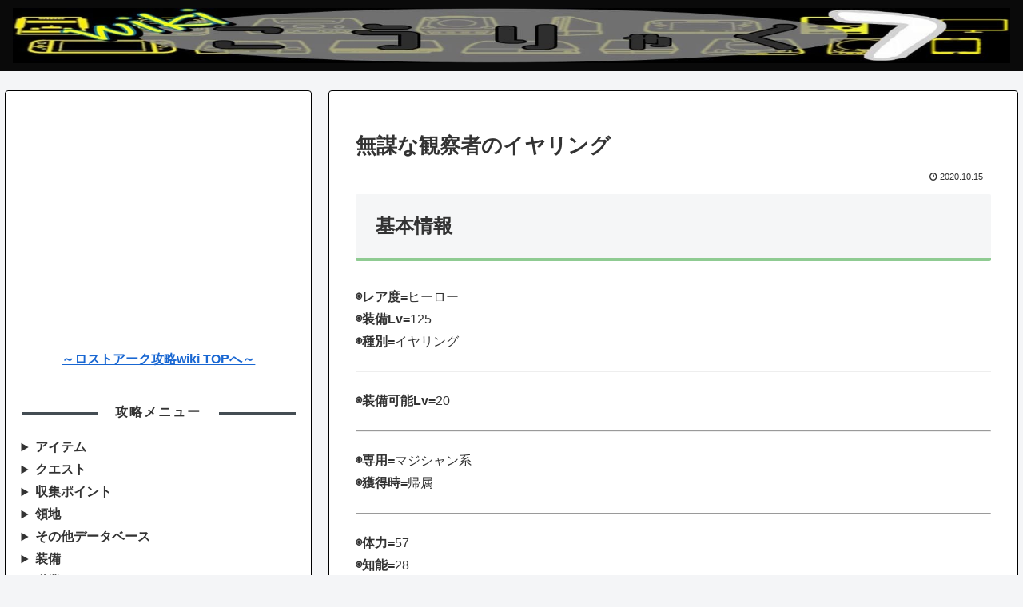

--- FILE ---
content_type: text/html; charset=utf-8
request_url: https://www.google.com/recaptcha/api2/aframe
body_size: 250
content:
<!DOCTYPE HTML><html><head><meta http-equiv="content-type" content="text/html; charset=UTF-8"></head><body><script nonce="giX57O4WrGJYO1x47DksFg">/** Anti-fraud and anti-abuse applications only. See google.com/recaptcha */ try{var clients={'sodar':'https://pagead2.googlesyndication.com/pagead/sodar?'};window.addEventListener("message",function(a){try{if(a.source===window.parent){var b=JSON.parse(a.data);var c=clients[b['id']];if(c){var d=document.createElement('img');d.src=c+b['params']+'&rc='+(localStorage.getItem("rc::a")?sessionStorage.getItem("rc::b"):"");window.document.body.appendChild(d);sessionStorage.setItem("rc::e",parseInt(sessionStorage.getItem("rc::e")||0)+1);localStorage.setItem("rc::h",'1768398077656');}}}catch(b){}});window.parent.postMessage("_grecaptcha_ready", "*");}catch(b){}</script></body></html>